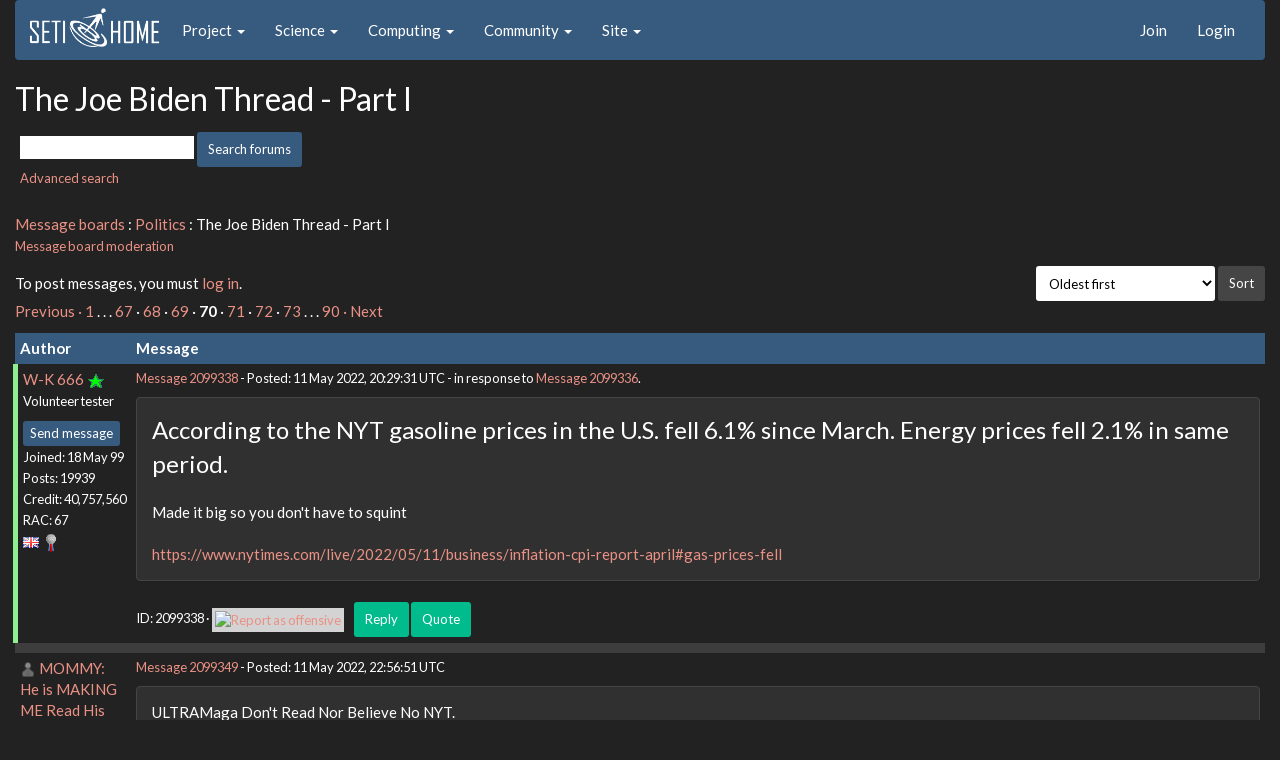

--- FILE ---
content_type: text/html; charset=utf-8
request_url: https://setiathome.berkeley.edu/forum_thread.php?id=85691&sort_style=&start=1380
body_size: 7688
content:
<!DOCTYPE html>
        <html lang="en">
        <head>
    
        <meta name="viewport" content="width=device-width, initial-scale=1">
    <title>The Joe Biden Thread - Part I</title>

        <meta charset="utf-8">
        <link type="text/css" rel="stylesheet" href="https://setiathome.berkeley.edu//bootstrap.min.css" media="all">
    
            <link rel=stylesheet type="text/css" href="https://setiathome.berkeley.edu/sah_custom_dark.css">
        <link rel="icon" type="image/x-icon" href="https://setiathome.berkeley.edu/images/logo7.ico"/>

        <link rel=alternate type="application/rss+xml" title="RSS 2.0" href="https://setiathome.berkeley.edu/rss_main.php">
        </head>
    <body onload="jumpToUnread();">
<!-- SVN VERSIONS -->
<!-- $Id$ -->
<!-- $Id: pm.inc 14019 2007-11-01 23:04:39Z davea $ -->
<!-- $Id$ -->
<!-- $Id$ -->
<!-- $Id$ -->
<!-- $Id$ -->
<!-- $Id$ -->
<!-- $Id$ -->
<!-- $Id$ -->
<div class="container-fluid">
    <nav class="navbar navbar-default">

  <div class="container-fluid">
    <div class="navbar-header">
      <button type="button" class="navbar-toggle" data-toggle="collapse" data-target="#myNavbar">
        <span class="icon-bar"></span>
        <span class="icon-bar"></span>
        <span class="icon-bar"></span>
      </button>
      <a href="https://setiathome.berkeley.edu/"><img style="margin-top:7px;" height="40" src="https://setiathome.berkeley.edu/images/sah_logo_wb.png"></a>&nbsp;&nbsp;
    </div>
    <div class="collapse navbar-collapse" id="myNavbar">
      <ul class="nav navbar-nav">
    
      <li class="dropdown">
        <a class="dropdown-toggle" data-toggle="dropdown" href="#">Project
        <span class="caret"></span></a>
        <ul class="dropdown-menu">
    <li><a href="https://setiathome.berkeley.edu/sah_help.php">Help</a></li>
            <li><a href="https://setiathome.berkeley.edu/sah_donate.php">Donate</a></li>
            <li><a href="https://setiathome.berkeley.edu/sah_porting.php">Porting</a></li>
            <li><a href="https://setiathome.berkeley.edu/sah_graphics.php">Graphics</a></li>
            <li><a href="https://boinc.berkeley.edu/addons.php">Add-ons</a></li>
            
        </ul>
      </li>
    
      <li class="dropdown">
        <a class="dropdown-toggle" data-toggle="dropdown" href="#">Science
        <span class="caret"></span></a>
        <ul class="dropdown-menu">
    <li><a href="https://setiathome.berkeley.edu/sah_about.php">About SETI@home</a></li>
            <li><a href="https://setiathome.berkeley.edu/ap_faq.php">About Astropulse</a></li>
            <li><a href="https://setiathome.berkeley.edu/sah_sci_newsletters.php">Science newsletters</a></li>
            <li><a href="https://setiathome.berkeley.edu/nebula/index.php">Nebula</a></li>
            
        </ul>
      </li>
    
      <li class="dropdown">
        <a class="dropdown-toggle" data-toggle="dropdown" href="#">Computing
        <span class="caret"></span></a>
        <ul class="dropdown-menu">
    <li><a href="https://setiathome.berkeley.edu/stats.php">Statistics</a></li>
            <li><a href="https://setiathome.berkeley.edu/show_server_status.php">Server status</a></li>
            <li><a href="https://setiathome.berkeley.edu/tech_news.php">Technical news</a></li>
            <li><a href="https://setiathome.berkeley.edu/apps.php">Applications</a></li>
            <li><a href="https://setiathome.berkeley.edu/cert_print.php">Certificate</a></li>
            <li><a href="https://setiathome.berkeley.edu/kiosk/">World view</a></li>
            <li><a href="https://setiathome.berkeley.edu/host_stats.php">Host breakdown</a></li>
            
        </ul>
      </li>
    
      <li class="dropdown">
        <a class="dropdown-toggle" data-toggle="dropdown" href="#">Community
        <span class="caret"></span></a>
        <ul class="dropdown-menu">
    <li><a href="https://setiathome.berkeley.edu/forum_index.php">Message boards</a></li>
            <li><a href="https://setiathome.berkeley.edu/forum_help_desk.php">Questions and Answers</a></li>
            <li><a href="https://setiathome.berkeley.edu/team.php">Teams</a></li>
            <li><a href="https://setiathome.berkeley.edu/profile_menu.php">Profiles</a></li>
            <li><a href="https://setiathome.berkeley.edu/user_search.php">User search</a></li>
            <li><a href="https://setiathome.berkeley.edu/related.php">Web sites</a></li>
            <li><a href="https://setiathome.berkeley.edu/misc.php">Pictures and music</a></li>
            <li><a href="https://setiathome.berkeley.edu/uotd.php">User of the day</a></li>
            
        </ul>
      </li>
    
      <li class="dropdown">
        <a class="dropdown-toggle" data-toggle="dropdown" href="#">Site
        <span class="caret"></span></a>
        <ul class="dropdown-menu">
    <li><a href="https://setiathome.berkeley.edu/site_search.php">Site search</a></li>
            <li><a href="https://setiathome.berkeley.edu/language_select.php">Languages</a></li>
            <li><a href="https://setiathome.berkeley.edu/sah_help.php">Help</a></li>
            
        </ul>
      </li>
    
      </ul>
      <ul class="nav navbar-nav navbar-right">
    
                <li><a href="https://setiathome.berkeley.edu/signup.php">Join</a></li>
                <li><a href="https://setiathome.berkeley.edu/login_form.php">Login</a></li>
                
      </ul>
    </div>
  </div>
</nav>
    <h2>The Joe Biden Thread - Part I</h2>
<form action="forum_search_action.php" method="POST">
    <div class="table">
      <table  width="100%" class="table table-condensed " >
    
        <tr>
    
        <td>
        <input type="hidden" name="search_max_time" value="30">
        <input type="hidden" name="search_forum" value="-1">
        <input type="hidden" name="search_sort" value="5">
        <input type="text" class="" name="search_keywords">
        <input class="btn btn-primary btn-sm" title="Search for words in forum messages" type="submit" value="Search forums"><br>
        <small><a href="forum_search.php">Advanced search</a></small>
        </td>
    </tr>
    </table>
        </div>
    </form>
    <p><span class=title>
            <a href="forum_index.php">Message boards</a> : 
            <a href="forum_forum.php?id=23">Politics</a> : 
        The Joe Biden Thread - Part I</span><br><small><a href=moderation.php>Message board moderation</a></small>

    <p>
    <form class="form-inline" action="forum_thread.php">
    <table width="100%" cellspacing=0 cellpadding=0>
    <tr>
    <td>
To post messages, you must <a href=login_form.php>log in</a>.</td><td align="right">
    <input type="hidden" name="id" value="85691">
    <div class="form-group">
<select style="color:#000;"class="form-control input-sm" style="width:240px" name="sort">"<option value="6">Oldest first</option>
<option value="5">Newest first</option>
<option value="7">Highest rated posts first</option>
</select>
 <input class="btn btn-default btn-sm" type="submit" value="Sort">
    </div>
    </td></tr></table>
    </form><p>
 <a href="forum_thread.php?id=85691&sort_style=&amp;start=1360">Previous &middot; </a>  <a href="forum_thread.php?id=85691&sort_style=&amp;start=0">1</a>  . . .  <a href="forum_thread.php?id=85691&sort_style=&amp;start=1320">67</a>  &middot;  <a href="forum_thread.php?id=85691&sort_style=&amp;start=1340">68</a>  &middot;  <a href="forum_thread.php?id=85691&sort_style=&amp;start=1360">69</a>  &middot; <b>70</b> &middot;  <a href="forum_thread.php?id=85691&sort_style=&amp;start=1400">71</a>  &middot;  <a href="forum_thread.php?id=85691&sort_style=&amp;start=1420">72</a>  &middot;  <a href="forum_thread.php?id=85691&sort_style=&amp;start=1440">73</a>  . . .  <a href="forum_thread.php?id=85691&sort_style=&amp;start=1780">90</a>  <a href="forum_thread.php?id=85691&sort_style=&amp;start=1400"> &middot; Next</a> 
<div class="table">
      <table  width="100%" class="table table-condensed table-striped" >
    <tr><th  class="bg-primary">Author</th><th style="width: 100%" class="bg-primary">Message</th></tr>

        <tr>
        <td  style="border-left: 5px solid LightGreen" >
        <a name="2099338"></a>
     <a href="https://setiathome.berkeley.edu/show_user.php?userid=8083616">W-K 666</a> <a href=sah_donate.php><img border=0 src=star.gif alt="Project Donor" title="Project Donor"></a><br><span class="small"><nobr>Volunteer tester<nobr><br><p> </p> <a href="pm.php?action=new&amp;userid=8083616" title="Send W-K 666 a private message" class="btn btn-primary btn-xs">Send message</a><br>Joined: 18 May 99<br>Posts: 19939<br>Credit: 40,757,560<br>RAC: 67<br><img class=flag alt="United Kingdom" title="United Kingdom" src=flags/gb.png>
<img title="Top 5% in average credit" valign=top height=20 src=img/pct_5.png> </span>
        </td>
        <td height="1%">
        <div class="small">
    <form action="forum_rate.php?post=2099338" method="post"> <a href="forum_thread.php?id=85691&amp;postid=2099338">Message 2099338</a> - Posted: 11 May 2022, 20:29:31 UTC  - in response to <a href="forum_thread.php?id=85691&amp;postid=2099336">Message 2099336</a>. &nbsp; </form>
</div>
        <p>
    <div class="panel panel-default" style="word-break: break-word;">
            <div class="panel-body"><span style="font-size: 24px;">According to the NYT gasoline prices in the U.S. fell 6.1% since March. Energy prices fell 2.1% in same period.</span><br />
<br />
Made it big so you don&#039;t have to squint<br />
<br />
<a href="https://www.nytimes.com/live/2022/05/11/business/inflation-cpi-report-april#gas-prices-fell" rel="nofollow">https://www.nytimes.com/live/2022/05/11/business/inflation-cpi-report-april#gas-prices-fell</a></div></div>
        <div class="small"
            <span>ID: 2099338 &middot; <a href="forum_report_post.php?post=2099338"><img class="icon" border="0" title="Report this post as offensive" alt="Report as offensive" src="img/report_post.png" height="9"></a>&nbsp;&nbsp;&nbsp;&nbsp; <a href="forum_reply.php?thread=85691&amp;post=2099338&amp;no_quote=1#input" title="Reply" class="btn btn-success btn-sm">Reply</a> <a href="forum_reply.php?thread=85691&amp;post=2099338#input" title="Quote" class="btn btn-success btn-sm">Quote</a></span></td></tr>
        <tr><td colspan=2></td></tr>
    
        <tr>
        <td >
        <a name="2099349"></a>
     <a href="https://setiathome.berkeley.edu/view_profile.php?userid=73943"><img title="View the profile of MOMMY: He is MAKING ME Read His Posts Thoughts and Prayers.  GOoD Thoughts and GOoD Prayers. HATERWORLD  Vs THOUGHTs and PRAYERs World. It Is a BATTLE ROYALE. Nobody LOVEs Me. Everybody HATEs Me. Why Don't I Go Eat Worms. Tasty Treats are Wormy Meat. Yes" src="https://setiathome.berkeley.edu/img/head_20.png" alt="Profile"></a> <a href="https://setiathome.berkeley.edu/show_user.php?userid=73943">MOMMY: He is MAKING ME Read His Posts Thoughts and Prayers.  GOoD Thoughts and GOoD Prayers. HATERWORLD  Vs THOUGHTs and PRAYERs World. It Is a BATTLE ROYALE. Nobody LOVEs Me. Everybody HATEs Me. Why Don't I Go Eat Worms. Tasty Treats are Wormy Meat. Yes</a> <br><span class="small"><img width="100" height="100" src="user_profile/images/73943_avatar.jpg" alt="Avatar"><br><p> </p> <a href="pm.php?action=new&amp;userid=73943" title="Send MOMMY: He is MAKING ME Read His Posts Thoughts and Prayers.  GOoD Thoughts and GOoD Prayers. HATERWORLD  Vs THOUGHTs and PRAYERs World. It Is a BATTLE ROYALE. Nobody LOVEs Me. Everybody HATEs Me. Why Don't I Go Eat Worms. Tasty Treats are Wormy Meat. Yes a private message" class="btn btn-primary btn-xs">Send message</a><br>Joined: 16 Jun 02<br>Posts: 6895<br>Credit: 6,588,977<br>RAC: 0<br><img class=flag alt="United States" title="United States" src=flags/us.png>
</span>
        </td>
        <td height="1%">
        <div class="small">
    <form action="forum_rate.php?post=2099349" method="post"> <a href="forum_thread.php?id=85691&amp;postid=2099349">Message 2099349</a> - Posted: 11 May 2022, 22:56:51 UTC </form>
</div>
        <p>
    <div class="panel panel-default" style="word-break: break-word;">
            <div class="panel-body">ULTRAMaga Don&#039;t Read Nor Believe No NYT.<br />
<br />
We Believe Our Bank Accounts; SUPERTuck; FOXSuperNews.<br />
<br />
Since dA  SCREAMER aka Mr. NASTY became  PREZ - Weee da ULTRA have Been Drained of Monies Like a mO fO.<br />
<br />
RATFACE aka dA INFLATOR has F&#039;ed Up EVERYThang.<br />
<br />
His Plan - which He Calls MY PLAN - is a Plan to SCREW UP da BEAUTY of wat SUPERTrump Manifested.<br />
<br />
SUPERJOkE Needs to Go FULL SUPERTrump.<br />
<br />
SUPERYap<hr><img hspace="8" class="img-responsive" src="https://boincstats.com/signature/-1/bam/21675/sig.png"> <br />
May we All have a METAMORPHOSIS. REASON. GOoD JUDGEMENT and LOVE and ORDER!!!!!<br />
<img hspace="8" class="img-responsive" src="https://i.postimg.cc/TwWwZXZw/bugOut2.jpg"> 
</div></div>
        <div class="small"
            <span>ID: 2099349 &middot; <a href="forum_report_post.php?post=2099349"><img class="icon" border="0" title="Report this post as offensive" alt="Report as offensive" src="img/report_post.png" height="9"></a>&nbsp;&nbsp;&nbsp;&nbsp; <a href="forum_reply.php?thread=85691&amp;post=2099349&amp;no_quote=1#input" title="Reply" class="btn btn-success btn-sm">Reply</a> <a href="forum_reply.php?thread=85691&amp;post=2099349#input" title="Quote" class="btn btn-success btn-sm">Quote</a></span></td></tr>
        <tr><td colspan=2></td></tr>
    
        <tr>
        <td  style="border-left: 5px solid LightGreen" >
        <a name="2099351"></a>
     <a href="https://setiathome.berkeley.edu/show_user.php?userid=8083616">W-K 666</a> <a href=sah_donate.php><img border=0 src=star.gif alt="Project Donor" title="Project Donor"></a><br><span class="small"><nobr>Volunteer tester<nobr><br><p> </p> <a href="pm.php?action=new&amp;userid=8083616" title="Send W-K 666 a private message" class="btn btn-primary btn-xs">Send message</a><br>Joined: 18 May 99<br>Posts: 19939<br>Credit: 40,757,560<br>RAC: 67<br><img class=flag alt="United Kingdom" title="United Kingdom" src=flags/gb.png>
<img title="Top 5% in average credit" valign=top height=20 src=img/pct_5.png> </span>
        </td>
        <td height="1%">
        <div class="small">
    <form action="forum_rate.php?post=2099351" method="post"> <a href="forum_thread.php?id=85691&amp;postid=2099351">Message 2099351</a> - Posted: 11 May 2022, 23:08:24 UTC  - in response to <a href="forum_thread.php?id=85691&amp;postid=2099349">Message 2099349</a>. &nbsp; </form>
</div>
        <p>
    <div class="panel panel-default" style="word-break: break-word;">
            <div class="panel-body">Not true. you need to find out the facts. Try this Youtube video <a href="https://www.youtube.com/watch?v=aNghg1Y-WIc" rel="nofollow">https://www.youtube.com/watch?v=aNghg1Y-WIc</a></div></div>
        <div class="small"
            <span>ID: 2099351 &middot; <a href="forum_report_post.php?post=2099351"><img class="icon" border="0" title="Report this post as offensive" alt="Report as offensive" src="img/report_post.png" height="9"></a>&nbsp;&nbsp;&nbsp;&nbsp; <a href="forum_reply.php?thread=85691&amp;post=2099351&amp;no_quote=1#input" title="Reply" class="btn btn-success btn-sm">Reply</a> <a href="forum_reply.php?thread=85691&amp;post=2099351#input" title="Quote" class="btn btn-success btn-sm">Quote</a></span></td></tr>
        <tr><td colspan=2></td></tr>
    
        <tr>
        <td >
        <a name="2099356"></a>
     <a href="https://setiathome.berkeley.edu/view_profile.php?userid=73943"><img title="View the profile of MOMMY: He is MAKING ME Read His Posts Thoughts and Prayers.  GOoD Thoughts and GOoD Prayers. HATERWORLD  Vs THOUGHTs and PRAYERs World. It Is a BATTLE ROYALE. Nobody LOVEs Me. Everybody HATEs Me. Why Don't I Go Eat Worms. Tasty Treats are Wormy Meat. Yes" src="https://setiathome.berkeley.edu/img/head_20.png" alt="Profile"></a> <a href="https://setiathome.berkeley.edu/show_user.php?userid=73943">MOMMY: He is MAKING ME Read His Posts Thoughts and Prayers.  GOoD Thoughts and GOoD Prayers. HATERWORLD  Vs THOUGHTs and PRAYERs World. It Is a BATTLE ROYALE. Nobody LOVEs Me. Everybody HATEs Me. Why Don't I Go Eat Worms. Tasty Treats are Wormy Meat. Yes</a> <br><span class="small"><img width="100" height="100" src="user_profile/images/73943_avatar.jpg" alt="Avatar"><br><p> </p> <a href="pm.php?action=new&amp;userid=73943" title="Send MOMMY: He is MAKING ME Read His Posts Thoughts and Prayers.  GOoD Thoughts and GOoD Prayers. HATERWORLD  Vs THOUGHTs and PRAYERs World. It Is a BATTLE ROYALE. Nobody LOVEs Me. Everybody HATEs Me. Why Don't I Go Eat Worms. Tasty Treats are Wormy Meat. Yes a private message" class="btn btn-primary btn-xs">Send message</a><br>Joined: 16 Jun 02<br>Posts: 6895<br>Credit: 6,588,977<br>RAC: 0<br><img class=flag alt="United States" title="United States" src=flags/us.png>
</span>
        </td>
        <td height="1%">
        <div class="small">
    <form action="forum_rate.php?post=2099356" method="post"> <a href="forum_thread.php?id=85691&amp;postid=2099356">Message 2099356</a> - Posted: 12 May 2022, 0:55:10 UTC </form>
</div>
        <p>
    <div class="panel panel-default" style="word-break: break-word;">
            <div class="panel-body">I Know da Facts -&#039;cause I LIVE Them.<br />
<br />
I Read and Listen to REAL TRUE News and Opinion.<br />
<br />
While Well Aware of da SPEW of DEM News and Opinion<br />
<br />
It is Easy to Know da TRUTH.<br />
<br />
Hear Both Sides and Differentiate Between BS and LIEs with Reason/Truth.<br />
<br />
I Go with Reason and Truth.<br />
<br />
However, THANKs for Your Concern.<br />
<br />
SUPERMe<hr><img hspace="8" class="img-responsive" src="https://boincstats.com/signature/-1/bam/21675/sig.png"> <br />
May we All have a METAMORPHOSIS. REASON. GOoD JUDGEMENT and LOVE and ORDER!!!!!<br />
<img hspace="8" class="img-responsive" src="https://i.postimg.cc/TwWwZXZw/bugOut2.jpg"> 
</div></div>
        <div class="small"
            <span>ID: 2099356 &middot; <a href="forum_report_post.php?post=2099356"><img class="icon" border="0" title="Report this post as offensive" alt="Report as offensive" src="img/report_post.png" height="9"></a>&nbsp;&nbsp;&nbsp;&nbsp; <a href="forum_reply.php?thread=85691&amp;post=2099356&amp;no_quote=1#input" title="Reply" class="btn btn-success btn-sm">Reply</a> <a href="forum_reply.php?thread=85691&amp;post=2099356#input" title="Quote" class="btn btn-success btn-sm">Quote</a></span></td></tr>
        <tr><td colspan=2></td></tr>
    
        <tr>
        <td >
        <a name="2099361"></a>
     <a href="https://setiathome.berkeley.edu/view_profile.php?userid=73943"><img title="View the profile of MOMMY: He is MAKING ME Read His Posts Thoughts and Prayers.  GOoD Thoughts and GOoD Prayers. HATERWORLD  Vs THOUGHTs and PRAYERs World. It Is a BATTLE ROYALE. Nobody LOVEs Me. Everybody HATEs Me. Why Don't I Go Eat Worms. Tasty Treats are Wormy Meat. Yes" src="https://setiathome.berkeley.edu/img/head_20.png" alt="Profile"></a> <a href="https://setiathome.berkeley.edu/show_user.php?userid=73943">MOMMY: He is MAKING ME Read His Posts Thoughts and Prayers.  GOoD Thoughts and GOoD Prayers. HATERWORLD  Vs THOUGHTs and PRAYERs World. It Is a BATTLE ROYALE. Nobody LOVEs Me. Everybody HATEs Me. Why Don't I Go Eat Worms. Tasty Treats are Wormy Meat. Yes</a> <br><span class="small"><img width="100" height="100" src="user_profile/images/73943_avatar.jpg" alt="Avatar"><br><p> </p> <a href="pm.php?action=new&amp;userid=73943" title="Send MOMMY: He is MAKING ME Read His Posts Thoughts and Prayers.  GOoD Thoughts and GOoD Prayers. HATERWORLD  Vs THOUGHTs and PRAYERs World. It Is a BATTLE ROYALE. Nobody LOVEs Me. Everybody HATEs Me. Why Don't I Go Eat Worms. Tasty Treats are Wormy Meat. Yes a private message" class="btn btn-primary btn-xs">Send message</a><br>Joined: 16 Jun 02<br>Posts: 6895<br>Credit: 6,588,977<br>RAC: 0<br><img class=flag alt="United States" title="United States" src=flags/us.png>
</span>
        </td>
        <td height="1%">
        <div class="small">
    <form action="forum_rate.php?post=2099361" method="post"> <a href="forum_thread.php?id=85691&amp;postid=2099361">Message 2099361</a> - Posted: 12 May 2022, 2:57:33 UTC </form>
</div>
        <p>
    <div class="panel panel-default" style="word-break: break-word;">
            <div class="panel-body">In a Speech Today - RATFACE Called SUPERTromp -da GREAT MAGA KING.<br />
<br />
I Bow to His Eminence. SUPERTrump dat Is.<br />
<br />
SUPERScreamer can......<br />
<br />
SUPERDull<hr><img hspace="8" class="img-responsive" src="https://boincstats.com/signature/-1/bam/21675/sig.png"> <br />
May we All have a METAMORPHOSIS. REASON. GOoD JUDGEMENT and LOVE and ORDER!!!!!<br />
<img hspace="8" class="img-responsive" src="https://i.postimg.cc/TwWwZXZw/bugOut2.jpg"> 
</div></div>
        <div class="small"
            <span>ID: 2099361 &middot; <a href="forum_report_post.php?post=2099361"><img class="icon" border="0" title="Report this post as offensive" alt="Report as offensive" src="img/report_post.png" height="9"></a>&nbsp;&nbsp;&nbsp;&nbsp; <a href="forum_reply.php?thread=85691&amp;post=2099361&amp;no_quote=1#input" title="Reply" class="btn btn-success btn-sm">Reply</a> <a href="forum_reply.php?thread=85691&amp;post=2099361#input" title="Quote" class="btn btn-success btn-sm">Quote</a></span></td></tr>
        <tr><td colspan=2></td></tr>
    
        <tr>
        <td  style="border-left: 5px solid LightGreen" >
        <a name="2099395"></a>
     <a href="https://setiathome.berkeley.edu/show_user.php?userid=8083616">W-K 666</a> <a href=sah_donate.php><img border=0 src=star.gif alt="Project Donor" title="Project Donor"></a><br><span class="small"><nobr>Volunteer tester<nobr><br><p> </p> <a href="pm.php?action=new&amp;userid=8083616" title="Send W-K 666 a private message" class="btn btn-primary btn-xs">Send message</a><br>Joined: 18 May 99<br>Posts: 19939<br>Credit: 40,757,560<br>RAC: 67<br><img class=flag alt="United Kingdom" title="United Kingdom" src=flags/gb.png>
<img title="Top 5% in average credit" valign=top height=20 src=img/pct_5.png> </span>
        </td>
        <td height="1%">
        <div class="small">
    <form action="forum_rate.php?post=2099395" method="post"> <a href="forum_thread.php?id=85691&amp;postid=2099395">Message 2099395</a> - Posted: 12 May 2022, 16:35:39 UTC </form>
</div>
        <p>
    <div class="panel panel-default" style="word-break: break-word;">
            <div class="panel-body">Well here&#039;s a fact <a href="https://flipboard.com/@WashPost/meatpackers-hyped-baseless-shortage-to-keep-plants-open-despite-covid-risks-r/a-JJito6LuQDuijMqtUEtcyw%3Aa%3A419161690-6cdcc3a97c%2Fwashingtonpost.com" rel="nofollow">Meatpackers hyped ‘baseless’ shortage to keep plants open despite covid risks: report</a>, that heavily influenced Trump’s executive order that compelled plants to stay open. Which killed many low paid workers  and resulted in $11 billion in economic damage that you are paying for.<br />
<br />
Also if you hadn&#039;t noticed, cooking oil could be in short supply due to the war in Ukraine, they are normally the third biggest suppliers of Sunflower oil.<br />
<br />
N.B. for those who waste brain cells on useless facts, the Sunflower is Ukraine&#039;s national emblem.</div></div>
        <div class="small"
            <span>ID: 2099395 &middot; <a href="forum_report_post.php?post=2099395"><img class="icon" border="0" title="Report this post as offensive" alt="Report as offensive" src="img/report_post.png" height="9"></a>&nbsp;&nbsp;&nbsp;&nbsp; <a href="forum_reply.php?thread=85691&amp;post=2099395&amp;no_quote=1#input" title="Reply" class="btn btn-success btn-sm">Reply</a> <a href="forum_reply.php?thread=85691&amp;post=2099395#input" title="Quote" class="btn btn-success btn-sm">Quote</a></span></td></tr>
        <tr><td colspan=2></td></tr>
    
        <tr>
        <td >
        <a name="2099415"></a>
     <a href="https://setiathome.berkeley.edu/view_profile.php?userid=73943"><img title="View the profile of MOMMY: He is MAKING ME Read His Posts Thoughts and Prayers.  GOoD Thoughts and GOoD Prayers. HATERWORLD  Vs THOUGHTs and PRAYERs World. It Is a BATTLE ROYALE. Nobody LOVEs Me. Everybody HATEs Me. Why Don't I Go Eat Worms. Tasty Treats are Wormy Meat. Yes" src="https://setiathome.berkeley.edu/img/head_20.png" alt="Profile"></a> <a href="https://setiathome.berkeley.edu/show_user.php?userid=73943">MOMMY: He is MAKING ME Read His Posts Thoughts and Prayers.  GOoD Thoughts and GOoD Prayers. HATERWORLD  Vs THOUGHTs and PRAYERs World. It Is a BATTLE ROYALE. Nobody LOVEs Me. Everybody HATEs Me. Why Don't I Go Eat Worms. Tasty Treats are Wormy Meat. Yes</a> <br><span class="small"><img width="100" height="100" src="user_profile/images/73943_avatar.jpg" alt="Avatar"><br><p> </p> <a href="pm.php?action=new&amp;userid=73943" title="Send MOMMY: He is MAKING ME Read His Posts Thoughts and Prayers.  GOoD Thoughts and GOoD Prayers. HATERWORLD  Vs THOUGHTs and PRAYERs World. It Is a BATTLE ROYALE. Nobody LOVEs Me. Everybody HATEs Me. Why Don't I Go Eat Worms. Tasty Treats are Wormy Meat. Yes a private message" class="btn btn-primary btn-xs">Send message</a><br>Joined: 16 Jun 02<br>Posts: 6895<br>Credit: 6,588,977<br>RAC: 0<br><img class=flag alt="United States" title="United States" src=flags/us.png>
</span>
        </td>
        <td height="1%">
        <div class="small">
    <form action="forum_rate.php?post=2099415" method="post"> <a href="forum_thread.php?id=85691&amp;postid=2099415">Message 2099415</a> - Posted: 12 May 2022, 20:03:21 UTC </form>
</div>
        <p>
    <div class="panel panel-default" style="word-break: break-word;">
            <div class="panel-body">So RATFACE and His CABAL and His SUPPORTERs are GOING DOUBLE BARREL on da Little Ones.<br />
<br />
Da Grim Reaper Visits da Little Ones at da Abortionist and Now with BABY FORMULA Catastrophe, da GRIM REAPER has a Chance to <br />
Visit da Little Ones Snug and Comfy - Yet UNFED - in Their MOMMIEs Arms.<br />
<br />
RATFACE aka SUPERJOkE aka GRIMReaper<br />
<br />
da SUPER ANGRY SCREAMER is Going DOWNHILL Faster than an Olympian Gold Medalist.<br />
<br />
SUPERDuperYap<hr><img hspace="8" class="img-responsive" src="https://boincstats.com/signature/-1/bam/21675/sig.png"> <br />
May we All have a METAMORPHOSIS. REASON. GOoD JUDGEMENT and LOVE and ORDER!!!!!<br />
<img hspace="8" class="img-responsive" src="https://i.postimg.cc/TwWwZXZw/bugOut2.jpg"> 
</div></div>
        <div class="small"
            <span>ID: 2099415 &middot; <a href="forum_report_post.php?post=2099415"><img class="icon" border="0" title="Report this post as offensive" alt="Report as offensive" src="img/report_post.png" height="9"></a>&nbsp;&nbsp;&nbsp;&nbsp; <a href="forum_reply.php?thread=85691&amp;post=2099415&amp;no_quote=1#input" title="Reply" class="btn btn-success btn-sm">Reply</a> <a href="forum_reply.php?thread=85691&amp;post=2099415#input" title="Quote" class="btn btn-success btn-sm">Quote</a></span></td></tr>
        <tr><td colspan=2></td></tr>
    
        <tr>
        <td >
        <a name="2099511"></a>
     <a href="https://setiathome.berkeley.edu/view_profile.php?userid=73943"><img title="View the profile of MOMMY: He is MAKING ME Read His Posts Thoughts and Prayers.  GOoD Thoughts and GOoD Prayers. HATERWORLD  Vs THOUGHTs and PRAYERs World. It Is a BATTLE ROYALE. Nobody LOVEs Me. Everybody HATEs Me. Why Don't I Go Eat Worms. Tasty Treats are Wormy Meat. Yes" src="https://setiathome.berkeley.edu/img/head_20.png" alt="Profile"></a> <a href="https://setiathome.berkeley.edu/show_user.php?userid=73943">MOMMY: He is MAKING ME Read His Posts Thoughts and Prayers.  GOoD Thoughts and GOoD Prayers. HATERWORLD  Vs THOUGHTs and PRAYERs World. It Is a BATTLE ROYALE. Nobody LOVEs Me. Everybody HATEs Me. Why Don't I Go Eat Worms. Tasty Treats are Wormy Meat. Yes</a> <br><span class="small"><img width="100" height="100" src="user_profile/images/73943_avatar.jpg" alt="Avatar"><br><p> </p> <a href="pm.php?action=new&amp;userid=73943" title="Send MOMMY: He is MAKING ME Read His Posts Thoughts and Prayers.  GOoD Thoughts and GOoD Prayers. HATERWORLD  Vs THOUGHTs and PRAYERs World. It Is a BATTLE ROYALE. Nobody LOVEs Me. Everybody HATEs Me. Why Don't I Go Eat Worms. Tasty Treats are Wormy Meat. Yes a private message" class="btn btn-primary btn-xs">Send message</a><br>Joined: 16 Jun 02<br>Posts: 6895<br>Credit: 6,588,977<br>RAC: 0<br><img class=flag alt="United States" title="United States" src=flags/us.png>
</span>
        </td>
        <td height="1%">
        <div class="small">
    <form action="forum_rate.php?post=2099511" method="post"> <a href="forum_thread.php?id=85691&amp;postid=2099511">Message 2099511</a> - Posted: 14 May 2022, 3:47:45 UTC </form>
</div>
        <p>
    <div class="panel panel-default" style="word-break: break-word;">
            <div class="panel-body">Hey SUPERJOkE: Don&#039;t Let Your NIGHTMAREs of dA ULTRA MAGA KING<br />
&#039;cause Any Distress.<br />
<br />
We Need You EVERY DAY Workin&#039; to get DEM Gas Prices DOWN.<br />
<br />
Amongst Other Thangs.<br />
<br />
SUPERSleep<hr><img hspace="8" class="img-responsive" src="https://boincstats.com/signature/-1/bam/21675/sig.png"> <br />
May we All have a METAMORPHOSIS. REASON. GOoD JUDGEMENT and LOVE and ORDER!!!!!<br />
<img hspace="8" class="img-responsive" src="https://i.postimg.cc/TwWwZXZw/bugOut2.jpg"> 
</div></div>
        <div class="small"
            <span>ID: 2099511 &middot; <a href="forum_report_post.php?post=2099511"><img class="icon" border="0" title="Report this post as offensive" alt="Report as offensive" src="img/report_post.png" height="9"></a>&nbsp;&nbsp;&nbsp;&nbsp; <a href="forum_reply.php?thread=85691&amp;post=2099511&amp;no_quote=1#input" title="Reply" class="btn btn-success btn-sm">Reply</a> <a href="forum_reply.php?thread=85691&amp;post=2099511#input" title="Quote" class="btn btn-success btn-sm">Quote</a></span></td></tr>
        <tr><td colspan=2></td></tr>
    
        <tr>
        <td  style="border-left: 5px solid LightGreen" >
        <a name="2099541"></a>
     <a href="https://setiathome.berkeley.edu/view_profile.php?userid=230276"><img title="View the profile of Sarge" src="https://setiathome.berkeley.edu/img/head_20.png" alt="Profile"></a> <a href="https://setiathome.berkeley.edu/show_user.php?userid=230276">Sarge</a> <br><span class="small"><nobr>Volunteer tester<nobr><br><p> </p> <a href="pm.php?action=new&amp;userid=230276" title="Send Sarge a private message" class="btn btn-primary btn-xs">Send message</a><br>Joined: 25 Aug 99<br>Posts: 12273<br>Credit: 8,569,109<br>RAC: 79<br><img class=flag alt="United States" title="United States" src=flags/us.png>
<img title="Top 5% in average credit" valign=top height=20 src=img/pct_5.png> </span>
        </td>
        <td height="1%">
        <div class="small">
    <form action="forum_rate.php?post=2099541" method="post"> <a href="forum_thread.php?id=85691&amp;postid=2099541">Message 2099541</a> - Posted: 14 May 2022, 16:26:13 UTC </form>
</div>
        <p>
    <div class="panel panel-default" style="word-break: break-word;">
            <div class="panel-body"><a href="https://youtu.be/gUPifXX0foU" rel="nofollow">Hey Joe!</a><hr>Capitalize on this good fortune, one word can bring you round ... changes.
</div></div>
        <div class="small"
            <span>ID: 2099541 &middot; <a href="forum_report_post.php?post=2099541"><img class="icon" border="0" title="Report this post as offensive" alt="Report as offensive" src="img/report_post.png" height="9"></a>&nbsp;&nbsp;&nbsp;&nbsp; <a href="forum_reply.php?thread=85691&amp;post=2099541&amp;no_quote=1#input" title="Reply" class="btn btn-success btn-sm">Reply</a> <a href="forum_reply.php?thread=85691&amp;post=2099541#input" title="Quote" class="btn btn-success btn-sm">Quote</a></span></td></tr>
        <tr><td colspan=2></td></tr>
    
        <tr>
        <td >
        <a name="2099570"></a>
     <a href="https://setiathome.berkeley.edu/view_profile.php?userid=73943"><img title="View the profile of MOMMY: He is MAKING ME Read His Posts Thoughts and Prayers.  GOoD Thoughts and GOoD Prayers. HATERWORLD  Vs THOUGHTs and PRAYERs World. It Is a BATTLE ROYALE. Nobody LOVEs Me. Everybody HATEs Me. Why Don't I Go Eat Worms. Tasty Treats are Wormy Meat. Yes" src="https://setiathome.berkeley.edu/img/head_20.png" alt="Profile"></a> <a href="https://setiathome.berkeley.edu/show_user.php?userid=73943">MOMMY: He is MAKING ME Read His Posts Thoughts and Prayers.  GOoD Thoughts and GOoD Prayers. HATERWORLD  Vs THOUGHTs and PRAYERs World. It Is a BATTLE ROYALE. Nobody LOVEs Me. Everybody HATEs Me. Why Don't I Go Eat Worms. Tasty Treats are Wormy Meat. Yes</a> <br><span class="small"><img width="100" height="100" src="user_profile/images/73943_avatar.jpg" alt="Avatar"><br><p> </p> <a href="pm.php?action=new&amp;userid=73943" title="Send MOMMY: He is MAKING ME Read His Posts Thoughts and Prayers.  GOoD Thoughts and GOoD Prayers. HATERWORLD  Vs THOUGHTs and PRAYERs World. It Is a BATTLE ROYALE. Nobody LOVEs Me. Everybody HATEs Me. Why Don't I Go Eat Worms. Tasty Treats are Wormy Meat. Yes a private message" class="btn btn-primary btn-xs">Send message</a><br>Joined: 16 Jun 02<br>Posts: 6895<br>Credit: 6,588,977<br>RAC: 0<br><img class=flag alt="United States" title="United States" src=flags/us.png>
</span>
        </td>
        <td height="1%">
        <div class="small">
    <form action="forum_rate.php?post=2099570" method="post"> <a href="forum_thread.php?id=85691&amp;postid=2099570">Message 2099570</a> - Posted: 15 May 2022, 4:15:18 UTC </form>
</div>
        <p>
    <div class="panel panel-default" style="word-break: break-word;">
            <div class="panel-body">JOkE: I&#039;m Entering Your Dream. Don&#039;t Get ALL ULTRA on Me.<br />
<br />
Chill and Get da Thrill<br />
<br />
Dats a GOoD Widdle JOkEy<br />
<br />
SUPERSleep<hr><img hspace="8" class="img-responsive" src="https://boincstats.com/signature/-1/bam/21675/sig.png"> <br />
May we All have a METAMORPHOSIS. REASON. GOoD JUDGEMENT and LOVE and ORDER!!!!!<br />
<img hspace="8" class="img-responsive" src="https://i.postimg.cc/TwWwZXZw/bugOut2.jpg"> 
</div></div>
        <div class="small"
            <span>ID: 2099570 &middot; <a href="forum_report_post.php?post=2099570"><img class="icon" border="0" title="Report this post as offensive" alt="Report as offensive" src="img/report_post.png" height="9"></a>&nbsp;&nbsp;&nbsp;&nbsp; <a href="forum_reply.php?thread=85691&amp;post=2099570&amp;no_quote=1#input" title="Reply" class="btn btn-success btn-sm">Reply</a> <a href="forum_reply.php?thread=85691&amp;post=2099570#input" title="Quote" class="btn btn-success btn-sm">Quote</a></span></td></tr>
        <tr><td colspan=2></td></tr>
    
        <tr>
        <td >
        <a name="2099665"></a>
     <a href="https://setiathome.berkeley.edu/view_profile.php?userid=73943"><img title="View the profile of MOMMY: He is MAKING ME Read His Posts Thoughts and Prayers.  GOoD Thoughts and GOoD Prayers. HATERWORLD  Vs THOUGHTs and PRAYERs World. It Is a BATTLE ROYALE. Nobody LOVEs Me. Everybody HATEs Me. Why Don't I Go Eat Worms. Tasty Treats are Wormy Meat. Yes" src="https://setiathome.berkeley.edu/img/head_20.png" alt="Profile"></a> <a href="https://setiathome.berkeley.edu/show_user.php?userid=73943">MOMMY: He is MAKING ME Read His Posts Thoughts and Prayers.  GOoD Thoughts and GOoD Prayers. HATERWORLD  Vs THOUGHTs and PRAYERs World. It Is a BATTLE ROYALE. Nobody LOVEs Me. Everybody HATEs Me. Why Don't I Go Eat Worms. Tasty Treats are Wormy Meat. Yes</a> <br><span class="small"><img width="100" height="100" src="user_profile/images/73943_avatar.jpg" alt="Avatar"><br><p> </p> <a href="pm.php?action=new&amp;userid=73943" title="Send MOMMY: He is MAKING ME Read His Posts Thoughts and Prayers.  GOoD Thoughts and GOoD Prayers. HATERWORLD  Vs THOUGHTs and PRAYERs World. It Is a BATTLE ROYALE. Nobody LOVEs Me. Everybody HATEs Me. Why Don't I Go Eat Worms. Tasty Treats are Wormy Meat. Yes a private message" class="btn btn-primary btn-xs">Send message</a><br>Joined: 16 Jun 02<br>Posts: 6895<br>Credit: 6,588,977<br>RAC: 0<br><img class=flag alt="United States" title="United States" src=flags/us.png>
</span>
        </td>
        <td height="1%">
        <div class="small">
    <form action="forum_rate.php?post=2099665" method="post"> <a href="forum_thread.php?id=85691&amp;postid=2099665">Message 2099665</a> - Posted: 16 May 2022, 21:37:59 UTC </form>
</div>
        <p>
    <div class="panel panel-default" style="word-break: break-word;">
            <div class="panel-body">Way To Go RATFACE. Passing  by Gas Station and Saw OVER FOUR DOLLARs for First Time. $4.29 for Reg.<br />
<br />
Thanks HARD WORKIn&#039; fo da PEOPLE SUPERJOkE.<br />
<br />
Gettin&#039; HOT Out Dere. Don&#039;t SWEAT Too Much. HARD Workin&#039; SUPERJOkE. Wat A PREZ!!!!!<br />
<br />
SUPERNope<hr><img hspace="8" class="img-responsive" src="https://boincstats.com/signature/-1/bam/21675/sig.png"> <br />
May we All have a METAMORPHOSIS. REASON. GOoD JUDGEMENT and LOVE and ORDER!!!!!<br />
<img hspace="8" class="img-responsive" src="https://i.postimg.cc/TwWwZXZw/bugOut2.jpg"> 
</div></div>
        <div class="small"
            <span>ID: 2099665 &middot; <a href="forum_report_post.php?post=2099665"><img class="icon" border="0" title="Report this post as offensive" alt="Report as offensive" src="img/report_post.png" height="9"></a>&nbsp;&nbsp;&nbsp;&nbsp; <a href="forum_reply.php?thread=85691&amp;post=2099665&amp;no_quote=1#input" title="Reply" class="btn btn-success btn-sm">Reply</a> <a href="forum_reply.php?thread=85691&amp;post=2099665#input" title="Quote" class="btn btn-success btn-sm">Quote</a></span></td></tr>
        <tr><td colspan=2></td></tr>
    
        <tr>
        <td >
        <a name="2099666"></a>
     <a href="https://setiathome.berkeley.edu/view_profile.php?userid=33699"><img title="View the profile of betreger" src="https://setiathome.berkeley.edu/img/head_20.png" alt="Profile"></a> <a href="https://setiathome.berkeley.edu/show_user.php?userid=33699">betreger</a> <a href=sah_donate.php><img border=0 src=star.gif alt="Project Donor" title="Project Donor"></a><br><span class="small"><img width="100" height="100" src="user_profile/images/33699_avatar.jpg" alt="Avatar"><br><p> </p> <a href="pm.php?action=new&amp;userid=33699" title="Send betreger a private message" class="btn btn-primary btn-xs">Send message</a><br>Joined: 29 Jun 99<br>Posts: 11451<br>Credit: 29,581,041<br>RAC: 66<br><img class=flag alt="United States" title="United States" src=flags/us.png>
<img title="Top 5% in average credit" valign=top height=20 src=img/pct_5.png> </span>
        </td>
        <td height="1%">
        <div class="small">
    <form action="forum_rate.php?post=2099666" method="post"> <a href="forum_thread.php?id=85691&amp;postid=2099666">Message 2099666</a> - Posted: 16 May 2022, 21:44:16 UTC  - in response to <a href="forum_thread.php?id=85691&amp;postid=2099665">Message 2099665</a>. &nbsp; </form>
</div>
        <p>
    <div class="panel panel-default" style="word-break: break-word;">
            <div class="panel-body">OPEC is very happy about that and there is nothing you can do about it except use less fuel.<hr>
</div></div>
        <div class="small"
            <span>ID: 2099666 &middot; <a href="forum_report_post.php?post=2099666"><img class="icon" border="0" title="Report this post as offensive" alt="Report as offensive" src="img/report_post.png" height="9"></a>&nbsp;&nbsp;&nbsp;&nbsp; <a href="forum_reply.php?thread=85691&amp;post=2099666&amp;no_quote=1#input" title="Reply" class="btn btn-success btn-sm">Reply</a> <a href="forum_reply.php?thread=85691&amp;post=2099666#input" title="Quote" class="btn btn-success btn-sm">Quote</a></span></td></tr>
        <tr><td colspan=2></td></tr>
    
        <tr>
        <td >
        <a name="2099668"></a>
     <a href="https://setiathome.berkeley.edu/view_profile.php?userid=3450"><img title="View the profile of Wiggo" src="https://setiathome.berkeley.edu/img/head_20.png" alt="Profile"></a> <a href="https://setiathome.berkeley.edu/show_user.php?userid=3450">Wiggo</a> <br><span class="small"><img width="100" height="100" src="user_profile/images/3450_avatar.jpg" alt="Avatar"><br><p> </p> <a href="pm.php?action=new&amp;userid=3450" title="Send Wiggo a private message" class="btn btn-primary btn-xs">Send message</a><br>Joined: 24 Jan 00<br>Posts: 38609<br>Credit: 261,360,520<br>RAC: 489<br><img class=flag alt="Australia" title="Australia" src=flags/au.png>
<img title="Top 1% in average credit" valign=top height=20 src=img/pct_1.png> </span>
        </td>
        <td height="1%">
        <div class="small">
    <form action="forum_rate.php?post=2099668" method="post"> <a href="forum_thread.php?id=85691&amp;postid=2099668">Message 2099668</a> - Posted: 16 May 2022, 21:55:50 UTC </form>
</div>
        <p>
    <div class="panel panel-default" style="word-break: break-word;">
            <div class="panel-body">Isn&#039;t it a shame that some want to put blame for problems where it doesn&#039;t belong and on those who have totally no control over those things, yet they turn a blind eye to those where it does squarely belong and are raking in the $&#039;s over it.</div></div>
        <div class="small"
            <span>ID: 2099668 &middot; <a href="forum_report_post.php?post=2099668"><img class="icon" border="0" title="Report this post as offensive" alt="Report as offensive" src="img/report_post.png" height="9"></a>&nbsp;&nbsp;&nbsp;&nbsp; <a href="forum_reply.php?thread=85691&amp;post=2099668&amp;no_quote=1#input" title="Reply" class="btn btn-success btn-sm">Reply</a> <a href="forum_reply.php?thread=85691&amp;post=2099668#input" title="Quote" class="btn btn-success btn-sm">Quote</a></span></td></tr>
        <tr><td colspan=2></td></tr>
    
        <tr>
        <td >
        <a name="2099669"></a>
     <a href="https://setiathome.berkeley.edu/view_profile.php?userid=73943"><img title="View the profile of MOMMY: He is MAKING ME Read His Posts Thoughts and Prayers.  GOoD Thoughts and GOoD Prayers. HATERWORLD  Vs THOUGHTs and PRAYERs World. It Is a BATTLE ROYALE. Nobody LOVEs Me. Everybody HATEs Me. Why Don't I Go Eat Worms. Tasty Treats are Wormy Meat. Yes" src="https://setiathome.berkeley.edu/img/head_20.png" alt="Profile"></a> <a href="https://setiathome.berkeley.edu/show_user.php?userid=73943">MOMMY: He is MAKING ME Read His Posts Thoughts and Prayers.  GOoD Thoughts and GOoD Prayers. HATERWORLD  Vs THOUGHTs and PRAYERs World. It Is a BATTLE ROYALE. Nobody LOVEs Me. Everybody HATEs Me. Why Don't I Go Eat Worms. Tasty Treats are Wormy Meat. Yes</a> <br><span class="small"><img width="100" height="100" src="user_profile/images/73943_avatar.jpg" alt="Avatar"><br><p> </p> <a href="pm.php?action=new&amp;userid=73943" title="Send MOMMY: He is MAKING ME Read His Posts Thoughts and Prayers.  GOoD Thoughts and GOoD Prayers. HATERWORLD  Vs THOUGHTs and PRAYERs World. It Is a BATTLE ROYALE. Nobody LOVEs Me. Everybody HATEs Me. Why Don't I Go Eat Worms. Tasty Treats are Wormy Meat. Yes a private message" class="btn btn-primary btn-xs">Send message</a><br>Joined: 16 Jun 02<br>Posts: 6895<br>Credit: 6,588,977<br>RAC: 0<br><img class=flag alt="United States" title="United States" src=flags/us.png>
</span>
        </td>
        <td height="1%">
        <div class="small">
    <form action="forum_rate.php?post=2099669" method="post"> <a href="forum_thread.php?id=85691&amp;postid=2099669">Message 2099669</a> - Posted: 17 May 2022, 0:45:40 UTC </form>
</div>
        <p>
    <div class="panel panel-default" style="word-break: break-word;">
            <div class="panel-body">During SUPERDonnyS Rein - Same Gas Station Always had REG Below 2 Dolla.<br />
<br />
Lookin&#039; Forward to RATFACE and CABAL Grilling Oil Execs. RATFACE and CABAL will<br />
LOSE ALL CRED and POWER.<br />
<br />
RATFACE and CABAL NEED to DO EXACTLY as SUPERTrump Did During His Four Years.<br />
<br />
Man O LIve. Those Were da DAYs BABY!!!!!<br />
<br />
SUPERDays&amp;NIghts<hr><img hspace="8" class="img-responsive" src="https://boincstats.com/signature/-1/bam/21675/sig.png"> <br />
May we All have a METAMORPHOSIS. REASON. GOoD JUDGEMENT and LOVE and ORDER!!!!!<br />
<img hspace="8" class="img-responsive" src="https://i.postimg.cc/TwWwZXZw/bugOut2.jpg"> 
</div></div>
        <div class="small"
            <span>ID: 2099669 &middot; <a href="forum_report_post.php?post=2099669"><img class="icon" border="0" title="Report this post as offensive" alt="Report as offensive" src="img/report_post.png" height="9"></a>&nbsp;&nbsp;&nbsp;&nbsp; <a href="forum_reply.php?thread=85691&amp;post=2099669&amp;no_quote=1#input" title="Reply" class="btn btn-success btn-sm">Reply</a> <a href="forum_reply.php?thread=85691&amp;post=2099669#input" title="Quote" class="btn btn-success btn-sm">Quote</a></span></td></tr>
        <tr><td colspan=2></td></tr>
    
        <tr>
        <td >
        <a name="2099670"></a>
     <a href="https://setiathome.berkeley.edu/view_profile.php?userid=33699"><img title="View the profile of betreger" src="https://setiathome.berkeley.edu/img/head_20.png" alt="Profile"></a> <a href="https://setiathome.berkeley.edu/show_user.php?userid=33699">betreger</a> <a href=sah_donate.php><img border=0 src=star.gif alt="Project Donor" title="Project Donor"></a><br><span class="small"><img width="100" height="100" src="user_profile/images/33699_avatar.jpg" alt="Avatar"><br><p> </p> <a href="pm.php?action=new&amp;userid=33699" title="Send betreger a private message" class="btn btn-primary btn-xs">Send message</a><br>Joined: 29 Jun 99<br>Posts: 11451<br>Credit: 29,581,041<br>RAC: 66<br><img class=flag alt="United States" title="United States" src=flags/us.png>
<img title="Top 5% in average credit" valign=top height=20 src=img/pct_5.png> </span>
        </td>
        <td height="1%">
        <div class="small">
    <form action="forum_rate.php?post=2099670" method="post"> <a href="forum_thread.php?id=85691&amp;postid=2099670">Message 2099670</a> - Posted: 17 May 2022, 0:51:44 UTC  - in response to <a href="forum_thread.php?id=85691&amp;postid=2099669">Message 2099669</a>. &nbsp; </form>
</div>
        <p>
    <div class="panel panel-default" style="word-break: break-word;">
            <div class="panel-body">They will not lose power as lomg as we keep supporting them.<hr>
</div></div>
        <div class="small"
            <span>ID: 2099670 &middot; <a href="forum_report_post.php?post=2099670"><img class="icon" border="0" title="Report this post as offensive" alt="Report as offensive" src="img/report_post.png" height="9"></a>&nbsp;&nbsp;&nbsp;&nbsp; <a href="forum_reply.php?thread=85691&amp;post=2099670&amp;no_quote=1#input" title="Reply" class="btn btn-success btn-sm">Reply</a> <a href="forum_reply.php?thread=85691&amp;post=2099670#input" title="Quote" class="btn btn-success btn-sm">Quote</a></span></td></tr>
        <tr><td colspan=2></td></tr>
    
        <tr>
        <td >
        <a name="2099689"></a>
     <a href="https://setiathome.berkeley.edu/view_profile.php?userid=73943"><img title="View the profile of MOMMY: He is MAKING ME Read His Posts Thoughts and Prayers.  GOoD Thoughts and GOoD Prayers. HATERWORLD  Vs THOUGHTs and PRAYERs World. It Is a BATTLE ROYALE. Nobody LOVEs Me. Everybody HATEs Me. Why Don't I Go Eat Worms. Tasty Treats are Wormy Meat. Yes" src="https://setiathome.berkeley.edu/img/head_20.png" alt="Profile"></a> <a href="https://setiathome.berkeley.edu/show_user.php?userid=73943">MOMMY: He is MAKING ME Read His Posts Thoughts and Prayers.  GOoD Thoughts and GOoD Prayers. HATERWORLD  Vs THOUGHTs and PRAYERs World. It Is a BATTLE ROYALE. Nobody LOVEs Me. Everybody HATEs Me. Why Don't I Go Eat Worms. Tasty Treats are Wormy Meat. Yes</a> <br><span class="small"><img width="100" height="100" src="user_profile/images/73943_avatar.jpg" alt="Avatar"><br><p> </p> <a href="pm.php?action=new&amp;userid=73943" title="Send MOMMY: He is MAKING ME Read His Posts Thoughts and Prayers.  GOoD Thoughts and GOoD Prayers. HATERWORLD  Vs THOUGHTs and PRAYERs World. It Is a BATTLE ROYALE. Nobody LOVEs Me. Everybody HATEs Me. Why Don't I Go Eat Worms. Tasty Treats are Wormy Meat. Yes a private message" class="btn btn-primary btn-xs">Send message</a><br>Joined: 16 Jun 02<br>Posts: 6895<br>Credit: 6,588,977<br>RAC: 0<br><img class=flag alt="United States" title="United States" src=flags/us.png>
</span>
        </td>
        <td height="1%">
        <div class="small">
    <form action="forum_rate.php?post=2099689" method="post"> <a href="forum_thread.php?id=85691&amp;postid=2099689">Message 2099689</a> - Posted: 17 May 2022, 4:12:07 UTC </form>
</div>
        <p>
    <div class="panel panel-default" style="word-break: break-word;">
            <div class="panel-body">Hey RATFACE:<br />
<br />
How&#039;s Dat POWER Woke ing fO Ya?<br />
<br />
SUPERROTFLMMFAO<hr><img hspace="8" class="img-responsive" src="https://boincstats.com/signature/-1/bam/21675/sig.png"> <br />
May we All have a METAMORPHOSIS. REASON. GOoD JUDGEMENT and LOVE and ORDER!!!!!<br />
<img hspace="8" class="img-responsive" src="https://i.postimg.cc/TwWwZXZw/bugOut2.jpg"> 
</div></div>
        <div class="small"
            <span>ID: 2099689 &middot; <a href="forum_report_post.php?post=2099689"><img class="icon" border="0" title="Report this post as offensive" alt="Report as offensive" src="img/report_post.png" height="9"></a>&nbsp;&nbsp;&nbsp;&nbsp; <a href="forum_reply.php?thread=85691&amp;post=2099689&amp;no_quote=1#input" title="Reply" class="btn btn-success btn-sm">Reply</a> <a href="forum_reply.php?thread=85691&amp;post=2099689#input" title="Quote" class="btn btn-success btn-sm">Quote</a></span></td></tr>
        <tr><td colspan=2></td></tr>
    
        <tr>
        <td  style="border-left: 5px solid LightGreen" >
        <a name="2099707"></a>
     <a href="https://setiathome.berkeley.edu/view_profile.php?userid=230276"><img title="View the profile of Sarge" src="https://setiathome.berkeley.edu/img/head_20.png" alt="Profile"></a> <a href="https://setiathome.berkeley.edu/show_user.php?userid=230276">Sarge</a> <br><span class="small"><nobr>Volunteer tester<nobr><br><p> </p> <a href="pm.php?action=new&amp;userid=230276" title="Send Sarge a private message" class="btn btn-primary btn-xs">Send message</a><br>Joined: 25 Aug 99<br>Posts: 12273<br>Credit: 8,569,109<br>RAC: 79<br><img class=flag alt="United States" title="United States" src=flags/us.png>
<img title="Top 5% in average credit" valign=top height=20 src=img/pct_5.png> </span>
        </td>
        <td height="1%">
        <div class="small">
    <form action="forum_rate.php?post=2099707" method="post"> <a href="forum_thread.php?id=85691&amp;postid=2099707">Message 2099707</a> - Posted: 17 May 2022, 17:41:33 UTC </form>
</div>
        <p>
    <div class="panel panel-default" style="word-break: break-word;">
            <div class="panel-body">GOP just wants to make money from you at this point.<hr>Capitalize on this good fortune, one word can bring you round ... changes.
</div></div>
        <div class="small"
            <span>ID: 2099707 &middot; <a href="forum_report_post.php?post=2099707"><img class="icon" border="0" title="Report this post as offensive" alt="Report as offensive" src="img/report_post.png" height="9"></a>&nbsp;&nbsp;&nbsp;&nbsp; <a href="forum_reply.php?thread=85691&amp;post=2099707&amp;no_quote=1#input" title="Reply" class="btn btn-success btn-sm">Reply</a> <a href="forum_reply.php?thread=85691&amp;post=2099707#input" title="Quote" class="btn btn-success btn-sm">Quote</a></span></td></tr>
        <tr><td colspan=2></td></tr>
    
        <tr>
        <td >
        <a name="2099716"></a>
     <a href="https://setiathome.berkeley.edu/view_profile.php?userid=73943"><img title="View the profile of MOMMY: He is MAKING ME Read His Posts Thoughts and Prayers.  GOoD Thoughts and GOoD Prayers. HATERWORLD  Vs THOUGHTs and PRAYERs World. It Is a BATTLE ROYALE. Nobody LOVEs Me. Everybody HATEs Me. Why Don't I Go Eat Worms. Tasty Treats are Wormy Meat. Yes" src="https://setiathome.berkeley.edu/img/head_20.png" alt="Profile"></a> <a href="https://setiathome.berkeley.edu/show_user.php?userid=73943">MOMMY: He is MAKING ME Read His Posts Thoughts and Prayers.  GOoD Thoughts and GOoD Prayers. HATERWORLD  Vs THOUGHTs and PRAYERs World. It Is a BATTLE ROYALE. Nobody LOVEs Me. Everybody HATEs Me. Why Don't I Go Eat Worms. Tasty Treats are Wormy Meat. Yes</a> <br><span class="small"><img width="100" height="100" src="user_profile/images/73943_avatar.jpg" alt="Avatar"><br><p> </p> <a href="pm.php?action=new&amp;userid=73943" title="Send MOMMY: He is MAKING ME Read His Posts Thoughts and Prayers.  GOoD Thoughts and GOoD Prayers. HATERWORLD  Vs THOUGHTs and PRAYERs World. It Is a BATTLE ROYALE. Nobody LOVEs Me. Everybody HATEs Me. Why Don't I Go Eat Worms. Tasty Treats are Wormy Meat. Yes a private message" class="btn btn-primary btn-xs">Send message</a><br>Joined: 16 Jun 02<br>Posts: 6895<br>Credit: 6,588,977<br>RAC: 0<br><img class=flag alt="United States" title="United States" src=flags/us.png>
</span>
        </td>
        <td height="1%">
        <div class="small">
    <form action="forum_rate.php?post=2099716" method="post"> <a href="forum_thread.php?id=85691&amp;postid=2099716">Message 2099716</a> - Posted: 17 May 2022, 20:12:53 UTC </form>
</div>
        <p>
    <div class="panel panel-default" style="word-break: break-word;">
            <div class="panel-body">GOTers Get MY VOTE and Costs Me NOTHING.<br />
<br />
I LOVE Freebies<br />
<br />
You?<br />
<br />
SUPERFree<hr><img hspace="8" class="img-responsive" src="https://boincstats.com/signature/-1/bam/21675/sig.png"> <br />
May we All have a METAMORPHOSIS. REASON. GOoD JUDGEMENT and LOVE and ORDER!!!!!<br />
<img hspace="8" class="img-responsive" src="https://i.postimg.cc/TwWwZXZw/bugOut2.jpg"> 
</div></div>
        <div class="small"
            <span>ID: 2099716 &middot; <a href="forum_report_post.php?post=2099716"><img class="icon" border="0" title="Report this post as offensive" alt="Report as offensive" src="img/report_post.png" height="9"></a>&nbsp;&nbsp;&nbsp;&nbsp; <a href="forum_reply.php?thread=85691&amp;post=2099716&amp;no_quote=1#input" title="Reply" class="btn btn-success btn-sm">Reply</a> <a href="forum_reply.php?thread=85691&amp;post=2099716#input" title="Quote" class="btn btn-success btn-sm">Quote</a></span></td></tr>
        <tr><td colspan=2></td></tr>
    
        <tr>
        <td >
        <a name="2099717"></a>
     <a href="https://setiathome.berkeley.edu/view_profile.php?userid=33699"><img title="View the profile of betreger" src="https://setiathome.berkeley.edu/img/head_20.png" alt="Profile"></a> <a href="https://setiathome.berkeley.edu/show_user.php?userid=33699">betreger</a> <a href=sah_donate.php><img border=0 src=star.gif alt="Project Donor" title="Project Donor"></a><br><span class="small"><img width="100" height="100" src="user_profile/images/33699_avatar.jpg" alt="Avatar"><br><p> </p> <a href="pm.php?action=new&amp;userid=33699" title="Send betreger a private message" class="btn btn-primary btn-xs">Send message</a><br>Joined: 29 Jun 99<br>Posts: 11451<br>Credit: 29,581,041<br>RAC: 66<br><img class=flag alt="United States" title="United States" src=flags/us.png>
<img title="Top 5% in average credit" valign=top height=20 src=img/pct_5.png> </span>
        </td>
        <td height="1%">
        <div class="small">
    <form action="forum_rate.php?post=2099717" method="post"> <a href="forum_thread.php?id=85691&amp;postid=2099717">Message 2099717</a> - Posted: 17 May 2022, 20:17:53 UTC  - in response to <a href="forum_thread.php?id=85691&amp;postid=2099716">Message 2099716</a>. &nbsp; </form>
</div>
        <p>
    <div class="panel panel-default" style="word-break: break-word;">
            <div class="panel-body">Getting  infected with covid is free but it comes with a cost.<hr>
</div></div>
        <div class="small"
            <span>ID: 2099717 &middot; <a href="forum_report_post.php?post=2099717"><img class="icon" border="0" title="Report this post as offensive" alt="Report as offensive" src="img/report_post.png" height="9"></a>&nbsp;&nbsp;&nbsp;&nbsp; <a href="forum_reply.php?thread=85691&amp;post=2099717&amp;no_quote=1#input" title="Reply" class="btn btn-success btn-sm">Reply</a> <a href="forum_reply.php?thread=85691&amp;post=2099717#input" title="Quote" class="btn btn-success btn-sm">Quote</a></span></td></tr>
        <tr><td colspan=2></td></tr>
    
        <tr>
        <td >
        <a name="2099720"></a>
     <a href="https://setiathome.berkeley.edu/view_profile.php?userid=73943"><img title="View the profile of MOMMY: He is MAKING ME Read His Posts Thoughts and Prayers.  GOoD Thoughts and GOoD Prayers. HATERWORLD  Vs THOUGHTs and PRAYERs World. It Is a BATTLE ROYALE. Nobody LOVEs Me. Everybody HATEs Me. Why Don't I Go Eat Worms. Tasty Treats are Wormy Meat. Yes" src="https://setiathome.berkeley.edu/img/head_20.png" alt="Profile"></a> <a href="https://setiathome.berkeley.edu/show_user.php?userid=73943">MOMMY: He is MAKING ME Read His Posts Thoughts and Prayers.  GOoD Thoughts and GOoD Prayers. HATERWORLD  Vs THOUGHTs and PRAYERs World. It Is a BATTLE ROYALE. Nobody LOVEs Me. Everybody HATEs Me. Why Don't I Go Eat Worms. Tasty Treats are Wormy Meat. Yes</a> <br><span class="small"><img width="100" height="100" src="user_profile/images/73943_avatar.jpg" alt="Avatar"><br><p> </p> <a href="pm.php?action=new&amp;userid=73943" title="Send MOMMY: He is MAKING ME Read His Posts Thoughts and Prayers.  GOoD Thoughts and GOoD Prayers. HATERWORLD  Vs THOUGHTs and PRAYERs World. It Is a BATTLE ROYALE. Nobody LOVEs Me. Everybody HATEs Me. Why Don't I Go Eat Worms. Tasty Treats are Wormy Meat. Yes a private message" class="btn btn-primary btn-xs">Send message</a><br>Joined: 16 Jun 02<br>Posts: 6895<br>Credit: 6,588,977<br>RAC: 0<br><img class=flag alt="United States" title="United States" src=flags/us.png>
</span>
        </td>
        <td height="1%">
        <div class="small">
    <form action="forum_rate.php?post=2099720" method="post"> <a href="forum_thread.php?id=85691&amp;postid=2099720">Message 2099720</a> - Posted: 17 May 2022, 20:32:22 UTC </form>
</div>
        <p>
    <div class="panel panel-default" style="word-break: break-word;">
            <div class="panel-body"><blockquote>OPEC is very happy about that and there is nothing you can do about it except use less fuel.</blockquote><br />
<br />
I Drive &#039;bout 20 - 30 Miles per Month.<br />
<br />
I&#039;m SUPER WOKE BABY!!!!!<br />
<br />
SUPERFuel<br />
<br />
<blockquote>Getting infected with covid is free but it comes with a cost.</blockquote><br />
<br />
Covid is WAY DOWN My List of Thinking Abouts.<br />
<br />
Vaxxed; Boosted; Boosted; Boosted; Boosted; Boosted; Boosted...... if Dat is ONEs Thang - Keep Goin&#039; fo it BABY!!!!!<br />
<br />
SUPERNot<hr><img hspace="8" class="img-responsive" src="https://boincstats.com/signature/-1/bam/21675/sig.png"> <br />
May we All have a METAMORPHOSIS. REASON. GOoD JUDGEMENT and LOVE and ORDER!!!!!<br />
<img hspace="8" class="img-responsive" src="https://i.postimg.cc/TwWwZXZw/bugOut2.jpg"> 
</div></div>
        <div class="small"
            <span>ID: 2099720 &middot; <a href="forum_report_post.php?post=2099720"><img class="icon" border="0" title="Report this post as offensive" alt="Report as offensive" src="img/report_post.png" height="9"></a>&nbsp;&nbsp;&nbsp;&nbsp; <a href="forum_reply.php?thread=85691&amp;post=2099720&amp;no_quote=1#input" title="Reply" class="btn btn-success btn-sm">Reply</a> <a href="forum_reply.php?thread=85691&amp;post=2099720#input" title="Quote" class="btn btn-success btn-sm">Quote</a></span></td></tr>
        <tr><td colspan=2></td></tr>
    </table>
        </div>
     <a href="forum_thread.php?id=85691&sort_style=&amp;start=1360">Previous &middot; </a>  <a href="forum_thread.php?id=85691&sort_style=&amp;start=0">1</a>  . . .  <a href="forum_thread.php?id=85691&sort_style=&amp;start=1320">67</a>  &middot;  <a href="forum_thread.php?id=85691&sort_style=&amp;start=1340">68</a>  &middot;  <a href="forum_thread.php?id=85691&sort_style=&amp;start=1360">69</a>  &middot; <b>70</b> &middot;  <a href="forum_thread.php?id=85691&sort_style=&amp;start=1400">71</a>  &middot;  <a href="forum_thread.php?id=85691&sort_style=&amp;start=1420">72</a>  &middot;  <a href="forum_thread.php?id=85691&sort_style=&amp;start=1440">73</a>  . . .  <a href="forum_thread.php?id=85691&sort_style=&amp;start=1780">90</a>  <a href="forum_thread.php?id=85691&sort_style=&amp;start=1400"> &middot; Next</a> 
<script>function jumpToUnread(){};</script><p></p><span class=title>
            <a href="forum_index.php">Message boards</a> : 
            <a href="forum_forum.php?id=23">Politics</a> : 
        The Joe Biden Thread - Part I</span><br>
<br>
        <p class="text-center">
        <a class="brand boinc-logo" href="https://boinc.berkeley.edu/"><img align="middle" border="0" src="https://setiathome.berkeley.edu/img/pb_boinc.gif" alt="Powered by BOINC"></a>
        <br>&nbsp;<br>
        &copy;2026 University of California
        <br>&nbsp;<br>
        SETI@home and Astropulse are funded by grants from the National Science Foundation, NASA, and donations from SETI@home volunteers. AstroPulse is funded in part by the NSF through grant AST-0307956.
        </p>
    
        <script src="https://setiathome.berkeley.edu//jquery.min.js"></script>
        <script src="https://setiathome.berkeley.edu//bootstrap.min.js"></script>
        </div>
        </body>
        </html>
    